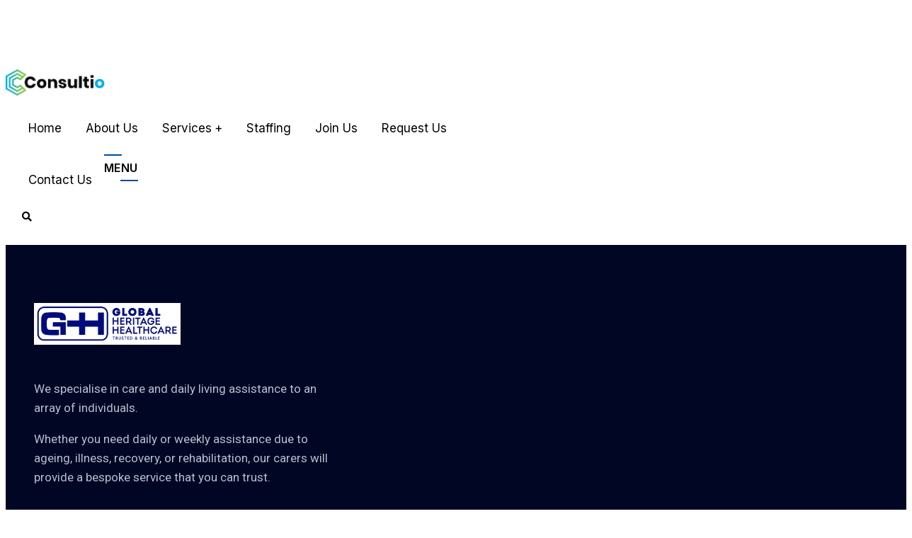

--- FILE ---
content_type: text/html; charset=UTF-8
request_url: https://globalheritagehealthcare.co.uk/header/sticky-header-1/
body_size: 13494
content:
<!doctype html>
<html lang="en-GB">
<head>
    <meta charset="UTF-8">
    <meta name="viewport" content="width=device-width, initial-scale=1">
    <link rel="profile" href="//gmpg.org/xfn/11">
    <title>Sticky Header 1 &#8211; Global Heritage Healthcare Ltd</title>
<meta name='robots' content='max-image-preview:large' />
<link rel='dns-prefetch' href='//fonts.googleapis.com' />
<link rel="alternate" type="application/rss+xml" title="Global Heritage Healthcare Ltd &raquo; Feed" href="https://globalheritagehealthcare.co.uk/feed/" />
<link rel="alternate" type="application/rss+xml" title="Global Heritage Healthcare Ltd &raquo; Comments Feed" href="https://globalheritagehealthcare.co.uk/comments/feed/" />
<link rel="alternate" title="oEmbed (JSON)" type="application/json+oembed" href="https://globalheritagehealthcare.co.uk/wp-json/oembed/1.0/embed?url=https%3A%2F%2Fglobalheritagehealthcare.co.uk%2Fheader%2Fsticky-header-1%2F" />
<link rel="alternate" title="oEmbed (XML)" type="text/xml+oembed" href="https://globalheritagehealthcare.co.uk/wp-json/oembed/1.0/embed?url=https%3A%2F%2Fglobalheritagehealthcare.co.uk%2Fheader%2Fsticky-header-1%2F&#038;format=xml" />
<style id='wp-img-auto-sizes-contain-inline-css' type='text/css'>
img:is([sizes=auto i],[sizes^="auto," i]){contain-intrinsic-size:3000px 1500px}
/*# sourceURL=wp-img-auto-sizes-contain-inline-css */
</style>
<style id='wp-emoji-styles-inline-css' type='text/css'>

	img.wp-smiley, img.emoji {
		display: inline !important;
		border: none !important;
		box-shadow: none !important;
		height: 1em !important;
		width: 1em !important;
		margin: 0 0.07em !important;
		vertical-align: -0.1em !important;
		background: none !important;
		padding: 0 !important;
	}
/*# sourceURL=wp-emoji-styles-inline-css */
</style>
<link rel='stylesheet' id='wp-block-library-css' href='https://globalheritagehealthcare.co.uk/wp-includes/css/dist/block-library/style.min.css?ver=6.9' type='text/css' media='all' />
<style id='global-styles-inline-css' type='text/css'>
:root{--wp--preset--aspect-ratio--square: 1;--wp--preset--aspect-ratio--4-3: 4/3;--wp--preset--aspect-ratio--3-4: 3/4;--wp--preset--aspect-ratio--3-2: 3/2;--wp--preset--aspect-ratio--2-3: 2/3;--wp--preset--aspect-ratio--16-9: 16/9;--wp--preset--aspect-ratio--9-16: 9/16;--wp--preset--color--black: #000000;--wp--preset--color--cyan-bluish-gray: #abb8c3;--wp--preset--color--white: #ffffff;--wp--preset--color--pale-pink: #f78da7;--wp--preset--color--vivid-red: #cf2e2e;--wp--preset--color--luminous-vivid-orange: #ff6900;--wp--preset--color--luminous-vivid-amber: #fcb900;--wp--preset--color--light-green-cyan: #7bdcb5;--wp--preset--color--vivid-green-cyan: #00d084;--wp--preset--color--pale-cyan-blue: #8ed1fc;--wp--preset--color--vivid-cyan-blue: #0693e3;--wp--preset--color--vivid-purple: #9b51e0;--wp--preset--gradient--vivid-cyan-blue-to-vivid-purple: linear-gradient(135deg,rgb(6,147,227) 0%,rgb(155,81,224) 100%);--wp--preset--gradient--light-green-cyan-to-vivid-green-cyan: linear-gradient(135deg,rgb(122,220,180) 0%,rgb(0,208,130) 100%);--wp--preset--gradient--luminous-vivid-amber-to-luminous-vivid-orange: linear-gradient(135deg,rgb(252,185,0) 0%,rgb(255,105,0) 100%);--wp--preset--gradient--luminous-vivid-orange-to-vivid-red: linear-gradient(135deg,rgb(255,105,0) 0%,rgb(207,46,46) 100%);--wp--preset--gradient--very-light-gray-to-cyan-bluish-gray: linear-gradient(135deg,rgb(238,238,238) 0%,rgb(169,184,195) 100%);--wp--preset--gradient--cool-to-warm-spectrum: linear-gradient(135deg,rgb(74,234,220) 0%,rgb(151,120,209) 20%,rgb(207,42,186) 40%,rgb(238,44,130) 60%,rgb(251,105,98) 80%,rgb(254,248,76) 100%);--wp--preset--gradient--blush-light-purple: linear-gradient(135deg,rgb(255,206,236) 0%,rgb(152,150,240) 100%);--wp--preset--gradient--blush-bordeaux: linear-gradient(135deg,rgb(254,205,165) 0%,rgb(254,45,45) 50%,rgb(107,0,62) 100%);--wp--preset--gradient--luminous-dusk: linear-gradient(135deg,rgb(255,203,112) 0%,rgb(199,81,192) 50%,rgb(65,88,208) 100%);--wp--preset--gradient--pale-ocean: linear-gradient(135deg,rgb(255,245,203) 0%,rgb(182,227,212) 50%,rgb(51,167,181) 100%);--wp--preset--gradient--electric-grass: linear-gradient(135deg,rgb(202,248,128) 0%,rgb(113,206,126) 100%);--wp--preset--gradient--midnight: linear-gradient(135deg,rgb(2,3,129) 0%,rgb(40,116,252) 100%);--wp--preset--font-size--small: 13px;--wp--preset--font-size--medium: 20px;--wp--preset--font-size--large: 36px;--wp--preset--font-size--x-large: 42px;--wp--preset--spacing--20: 0.44rem;--wp--preset--spacing--30: 0.67rem;--wp--preset--spacing--40: 1rem;--wp--preset--spacing--50: 1.5rem;--wp--preset--spacing--60: 2.25rem;--wp--preset--spacing--70: 3.38rem;--wp--preset--spacing--80: 5.06rem;--wp--preset--shadow--natural: 6px 6px 9px rgba(0, 0, 0, 0.2);--wp--preset--shadow--deep: 12px 12px 50px rgba(0, 0, 0, 0.4);--wp--preset--shadow--sharp: 6px 6px 0px rgba(0, 0, 0, 0.2);--wp--preset--shadow--outlined: 6px 6px 0px -3px rgb(255, 255, 255), 6px 6px rgb(0, 0, 0);--wp--preset--shadow--crisp: 6px 6px 0px rgb(0, 0, 0);}:where(.is-layout-flex){gap: 0.5em;}:where(.is-layout-grid){gap: 0.5em;}body .is-layout-flex{display: flex;}.is-layout-flex{flex-wrap: wrap;align-items: center;}.is-layout-flex > :is(*, div){margin: 0;}body .is-layout-grid{display: grid;}.is-layout-grid > :is(*, div){margin: 0;}:where(.wp-block-columns.is-layout-flex){gap: 2em;}:where(.wp-block-columns.is-layout-grid){gap: 2em;}:where(.wp-block-post-template.is-layout-flex){gap: 1.25em;}:where(.wp-block-post-template.is-layout-grid){gap: 1.25em;}.has-black-color{color: var(--wp--preset--color--black) !important;}.has-cyan-bluish-gray-color{color: var(--wp--preset--color--cyan-bluish-gray) !important;}.has-white-color{color: var(--wp--preset--color--white) !important;}.has-pale-pink-color{color: var(--wp--preset--color--pale-pink) !important;}.has-vivid-red-color{color: var(--wp--preset--color--vivid-red) !important;}.has-luminous-vivid-orange-color{color: var(--wp--preset--color--luminous-vivid-orange) !important;}.has-luminous-vivid-amber-color{color: var(--wp--preset--color--luminous-vivid-amber) !important;}.has-light-green-cyan-color{color: var(--wp--preset--color--light-green-cyan) !important;}.has-vivid-green-cyan-color{color: var(--wp--preset--color--vivid-green-cyan) !important;}.has-pale-cyan-blue-color{color: var(--wp--preset--color--pale-cyan-blue) !important;}.has-vivid-cyan-blue-color{color: var(--wp--preset--color--vivid-cyan-blue) !important;}.has-vivid-purple-color{color: var(--wp--preset--color--vivid-purple) !important;}.has-black-background-color{background-color: var(--wp--preset--color--black) !important;}.has-cyan-bluish-gray-background-color{background-color: var(--wp--preset--color--cyan-bluish-gray) !important;}.has-white-background-color{background-color: var(--wp--preset--color--white) !important;}.has-pale-pink-background-color{background-color: var(--wp--preset--color--pale-pink) !important;}.has-vivid-red-background-color{background-color: var(--wp--preset--color--vivid-red) !important;}.has-luminous-vivid-orange-background-color{background-color: var(--wp--preset--color--luminous-vivid-orange) !important;}.has-luminous-vivid-amber-background-color{background-color: var(--wp--preset--color--luminous-vivid-amber) !important;}.has-light-green-cyan-background-color{background-color: var(--wp--preset--color--light-green-cyan) !important;}.has-vivid-green-cyan-background-color{background-color: var(--wp--preset--color--vivid-green-cyan) !important;}.has-pale-cyan-blue-background-color{background-color: var(--wp--preset--color--pale-cyan-blue) !important;}.has-vivid-cyan-blue-background-color{background-color: var(--wp--preset--color--vivid-cyan-blue) !important;}.has-vivid-purple-background-color{background-color: var(--wp--preset--color--vivid-purple) !important;}.has-black-border-color{border-color: var(--wp--preset--color--black) !important;}.has-cyan-bluish-gray-border-color{border-color: var(--wp--preset--color--cyan-bluish-gray) !important;}.has-white-border-color{border-color: var(--wp--preset--color--white) !important;}.has-pale-pink-border-color{border-color: var(--wp--preset--color--pale-pink) !important;}.has-vivid-red-border-color{border-color: var(--wp--preset--color--vivid-red) !important;}.has-luminous-vivid-orange-border-color{border-color: var(--wp--preset--color--luminous-vivid-orange) !important;}.has-luminous-vivid-amber-border-color{border-color: var(--wp--preset--color--luminous-vivid-amber) !important;}.has-light-green-cyan-border-color{border-color: var(--wp--preset--color--light-green-cyan) !important;}.has-vivid-green-cyan-border-color{border-color: var(--wp--preset--color--vivid-green-cyan) !important;}.has-pale-cyan-blue-border-color{border-color: var(--wp--preset--color--pale-cyan-blue) !important;}.has-vivid-cyan-blue-border-color{border-color: var(--wp--preset--color--vivid-cyan-blue) !important;}.has-vivid-purple-border-color{border-color: var(--wp--preset--color--vivid-purple) !important;}.has-vivid-cyan-blue-to-vivid-purple-gradient-background{background: var(--wp--preset--gradient--vivid-cyan-blue-to-vivid-purple) !important;}.has-light-green-cyan-to-vivid-green-cyan-gradient-background{background: var(--wp--preset--gradient--light-green-cyan-to-vivid-green-cyan) !important;}.has-luminous-vivid-amber-to-luminous-vivid-orange-gradient-background{background: var(--wp--preset--gradient--luminous-vivid-amber-to-luminous-vivid-orange) !important;}.has-luminous-vivid-orange-to-vivid-red-gradient-background{background: var(--wp--preset--gradient--luminous-vivid-orange-to-vivid-red) !important;}.has-very-light-gray-to-cyan-bluish-gray-gradient-background{background: var(--wp--preset--gradient--very-light-gray-to-cyan-bluish-gray) !important;}.has-cool-to-warm-spectrum-gradient-background{background: var(--wp--preset--gradient--cool-to-warm-spectrum) !important;}.has-blush-light-purple-gradient-background{background: var(--wp--preset--gradient--blush-light-purple) !important;}.has-blush-bordeaux-gradient-background{background: var(--wp--preset--gradient--blush-bordeaux) !important;}.has-luminous-dusk-gradient-background{background: var(--wp--preset--gradient--luminous-dusk) !important;}.has-pale-ocean-gradient-background{background: var(--wp--preset--gradient--pale-ocean) !important;}.has-electric-grass-gradient-background{background: var(--wp--preset--gradient--electric-grass) !important;}.has-midnight-gradient-background{background: var(--wp--preset--gradient--midnight) !important;}.has-small-font-size{font-size: var(--wp--preset--font-size--small) !important;}.has-medium-font-size{font-size: var(--wp--preset--font-size--medium) !important;}.has-large-font-size{font-size: var(--wp--preset--font-size--large) !important;}.has-x-large-font-size{font-size: var(--wp--preset--font-size--x-large) !important;}
/*# sourceURL=global-styles-inline-css */
</style>

<style id='classic-theme-styles-inline-css' type='text/css'>
/*! This file is auto-generated */
.wp-block-button__link{color:#fff;background-color:#32373c;border-radius:9999px;box-shadow:none;text-decoration:none;padding:calc(.667em + 2px) calc(1.333em + 2px);font-size:1.125em}.wp-block-file__button{background:#32373c;color:#fff;text-decoration:none}
/*# sourceURL=/wp-includes/css/classic-themes.min.css */
</style>
<link rel='stylesheet' id='ct-main-css-css' href='https://usercontent.one/wp/globalheritagehealthcare.co.uk/wp-content/plugins/case-theme-core/assets/css/main.css?ver=1.0.0&media=1698251322' type='text/css' media='all' />
<link rel='stylesheet' id='progressbar-lib-css-css' href='https://usercontent.one/wp/globalheritagehealthcare.co.uk/wp-content/plugins/case-theme-core/assets/css/lib/progressbar.min.css?ver=0.7.1&media=1698251322' type='text/css' media='all' />
<link rel='stylesheet' id='oc-css-css' href='https://usercontent.one/wp/globalheritagehealthcare.co.uk/wp-content/plugins/case-theme-core/assets/css/lib/owl.carousel.min.css?ver=2.2.1&media=1698251322' type='text/css' media='all' />
<link rel='stylesheet' id='ct-slick-css-css' href='https://usercontent.one/wp/globalheritagehealthcare.co.uk/wp-content/plugins/case-theme-core/assets/css/lib/slick.css?ver=1.0.0&media=1698251322' type='text/css' media='all' />
<link rel='stylesheet' id='ct-font-awesome-css' href='https://usercontent.one/wp/globalheritagehealthcare.co.uk/wp-content/plugins/case-theme-core/assets/plugin/font-awesome/css/font-awesome.min.css?ver=4.7.0&media=1698251322' type='text/css' media='all' />
<link rel='stylesheet' id='remodal-css' href='https://usercontent.one/wp/globalheritagehealthcare.co.uk/wp-content/plugins/case-theme-user/acess/css/remodal.css?ver=6.9&media=1698251322' type='text/css' media='all' />
<link rel='stylesheet' id='remodal-default-theme-css' href='https://usercontent.one/wp/globalheritagehealthcare.co.uk/wp-content/plugins/case-theme-user/acess/css/remodal-default-theme.css?ver=6.9&media=1698251322' type='text/css' media='all' />
<link rel='stylesheet' id='cf7mls-css' href='https://usercontent.one/wp/globalheritagehealthcare.co.uk/wp-content/plugins/contact-form-7-multi-step/assets/frontend/css/cf7mls.css?ver=2.5.4&media=1698251322' type='text/css' media='all' />
<link rel='stylesheet' id='cf7mls_progress_bar-css' href='https://usercontent.one/wp/globalheritagehealthcare.co.uk/wp-content/plugins/contact-form-7-multi-step/assets/frontend/css/progress_bar.css?ver=2.5.4&media=1698251322' type='text/css' media='all' />
<link rel='stylesheet' id='cf7mls_animate-css' href='https://usercontent.one/wp/globalheritagehealthcare.co.uk/wp-content/plugins/contact-form-7-multi-step/assets/frontend/animate/animate.min.css?ver=2.5.4&media=1698251322' type='text/css' media='all' />
<link rel='stylesheet' id='contact-form-7-css' href='https://usercontent.one/wp/globalheritagehealthcare.co.uk/wp-content/plugins/contact-form-7/includes/css/styles.css?ver=5.8.6&media=1698251322' type='text/css' media='all' />
<link rel='stylesheet' id='redux-extendify-styles-css' href='https://usercontent.one/wp/globalheritagehealthcare.co.uk/wp-content/plugins/redux-framework/redux-core/assets/css/extendify-utilities.css?ver=4.4.11&media=1698251322' type='text/css' media='all' />
<link rel='stylesheet' id='consultio-style-css' href='https://usercontent.one/wp/globalheritagehealthcare.co.uk/wp-content/themes/consultio/style.css?ver=6.9&media=1698251322' type='text/css' media='all' />
<link rel='stylesheet' id='child-style-css' href='https://usercontent.one/wp/globalheritagehealthcare.co.uk/wp-content/themes/consultio-child/style.css?ver=6.9&media=1698251322' type='text/css' media='all' />
<link rel='stylesheet' id='bootstrap-css' href='https://usercontent.one/wp/globalheritagehealthcare.co.uk/wp-content/themes/consultio/assets/css/bootstrap.min.css?ver=4.0.0&media=1698251322' type='text/css' media='all' />
<link rel='stylesheet' id='font-awesome-css' href='https://usercontent.one/wp/globalheritagehealthcare.co.uk/wp-content/plugins/elementor/assets/lib/font-awesome/css/font-awesome.min.css?ver=4.7.0&media=1698251322' type='text/css' media='all' />
<link rel='stylesheet' id='font-awesome-v5-css' href='https://usercontent.one/wp/globalheritagehealthcare.co.uk/wp-content/themes/consultio/assets/css/font-awesome5.min.css?ver=5.8.0&media=1698251322' type='text/css' media='all' />
<link rel='stylesheet' id='font-flaticon-css' href='https://usercontent.one/wp/globalheritagehealthcare.co.uk/wp-content/themes/consultio/assets/css/flaticon.css?ver=3.0.1&media=1698251322' type='text/css' media='all' />
<link rel='stylesheet' id='font-flaticon-v2-css' href='https://usercontent.one/wp/globalheritagehealthcare.co.uk/wp-content/themes/consultio/assets/css/flaticon-v2.css?ver=3.0.1&media=1698251322' type='text/css' media='all' />
<link rel='stylesheet' id='font-flaticon-v3-css' href='https://usercontent.one/wp/globalheritagehealthcare.co.uk/wp-content/themes/consultio/assets/css/flaticon-v3.css?ver=3.0.1&media=1698251322' type='text/css' media='all' />
<link rel='stylesheet' id='font-flaticon-v4-css' href='https://usercontent.one/wp/globalheritagehealthcare.co.uk/wp-content/themes/consultio/assets/css/flaticon-v4.css?ver=3.0.1&media=1698251322' type='text/css' media='all' />
<link rel='stylesheet' id='font-flaticon-v5-css' href='https://usercontent.one/wp/globalheritagehealthcare.co.uk/wp-content/themes/consultio/assets/css/flaticon-v5.css?ver=3.0.1&media=1698251322' type='text/css' media='all' />
<link rel='stylesheet' id='font-flaticon-v6-css' href='https://usercontent.one/wp/globalheritagehealthcare.co.uk/wp-content/themes/consultio/assets/css/flaticon-v6.css?ver=3.0.1&media=1698251322' type='text/css' media='all' />
<link rel='stylesheet' id='font-flaticon-v7-css' href='https://usercontent.one/wp/globalheritagehealthcare.co.uk/wp-content/themes/consultio/assets/css/flaticon-v7.css?ver=3.0.1&media=1698251322' type='text/css' media='all' />
<link rel='stylesheet' id='font-flaticon-v8-css' href='https://usercontent.one/wp/globalheritagehealthcare.co.uk/wp-content/themes/consultio/assets/css/flaticon-v8.css?ver=3.0.1&media=1698251322' type='text/css' media='all' />
<link rel='stylesheet' id='font-material-icon-css' href='https://usercontent.one/wp/globalheritagehealthcare.co.uk/wp-content/themes/consultio/assets/css/material-design-iconic-font.min.css?ver=2.2.0&media=1698251322' type='text/css' media='all' />
<link rel='stylesheet' id='magnific-popup-css' href='https://usercontent.one/wp/globalheritagehealthcare.co.uk/wp-content/themes/consultio/assets/css/magnific-popup.css?ver=1.0.0&media=1698251322' type='text/css' media='all' />
<link rel='stylesheet' id='animate-css' href='https://usercontent.one/wp/globalheritagehealthcare.co.uk/wp-content/themes/consultio/assets/css/animate.css?ver=1.0.0&media=1698251322' type='text/css' media='all' />
<link rel='stylesheet' id='consultio-theme-css' href='https://usercontent.one/wp/globalheritagehealthcare.co.uk/wp-content/themes/consultio/assets/css/theme.css?ver=3.0.1&media=1698251322' type='text/css' media='all' />
<style id='consultio-theme-inline-css' type='text/css'>
		@media screen and (min-width: 1200px) {
					}
        @media screen and (max-width: 1199px) {
		        }
        		@media screen and (min-width: 1200px) {
				}
		
/*# sourceURL=consultio-theme-inline-css */
</style>
<link rel='stylesheet' id='consultio-google-fonts-css' href='//fonts.googleapis.com/css?family=Roboto%3A300%2C400%2C400i%2C500%2C500i%2C600%2C600i%2C700%2C700i%7CPoppins%3A300%2C400%2C400i%2C500%2C500i%2C600%2C600i%2C700%2C700i%7CPlayfair+Display%3A400%2C400i%2C700%2C700i%2C800%2C900%7CMuli%3A400%7CLato%3A400%7CBarlow%3A400%2C700%7CNunito+Sans%3A400%2C600%2C700%2C900%7CKalam%3A400%7CRubik%3A400%7CInter%3A400%2C500%2C600%2C700&#038;subset=latin%2Clatin-ext&#038;ver=6.9' type='text/css' media='all' />
<link rel='stylesheet' id='meks-flickr-widget-css' href='https://usercontent.one/wp/globalheritagehealthcare.co.uk/wp-content/plugins/meks-simple-flickr-widget/css/style.css?ver=1.3&media=1698251322' type='text/css' media='all' />
<link rel='stylesheet' id='elementor-icons-css' href='https://usercontent.one/wp/globalheritagehealthcare.co.uk/wp-content/plugins/elementor/assets/lib/eicons/css/elementor-icons.min.css?ver=5.23.0&media=1698251322' type='text/css' media='all' />
<link rel='stylesheet' id='elementor-frontend-css' href='https://usercontent.one/wp/globalheritagehealthcare.co.uk/wp-content/plugins/elementor/assets/css/frontend-lite.min.css?ver=3.17.0&media=1698251322' type='text/css' media='all' />
<link rel='stylesheet' id='swiper-css' href='https://usercontent.one/wp/globalheritagehealthcare.co.uk/wp-content/plugins/elementor/assets/lib/swiper/v8/css/swiper.min.css?ver=8.4.5&media=1698251322' type='text/css' media='all' />
<link rel='stylesheet' id='elementor-post-3957-css' href='https://usercontent.one/wp/globalheritagehealthcare.co.uk/wp-content/uploads/elementor/css/post-3957.css?media=1698251322?ver=1706829482' type='text/css' media='all' />
<link rel='stylesheet' id='elementor-global-css' href='https://usercontent.one/wp/globalheritagehealthcare.co.uk/wp-content/uploads/elementor/css/global.css?media=1698251322?ver=1706829616' type='text/css' media='all' />
<link rel='stylesheet' id='elementor-post-4637-css' href='https://usercontent.one/wp/globalheritagehealthcare.co.uk/wp-content/uploads/elementor/css/post-4637.css?media=1698251322?ver=1706867275' type='text/css' media='all' />
<link rel='stylesheet' id='google-fonts-1-css' href='https://fonts.googleapis.com/css?family=Roboto%3A100%2C100italic%2C200%2C200italic%2C300%2C300italic%2C400%2C400italic%2C500%2C500italic%2C600%2C600italic%2C700%2C700italic%2C800%2C800italic%2C900%2C900italic%7CRoboto+Slab%3A100%2C100italic%2C200%2C200italic%2C300%2C300italic%2C400%2C400italic%2C500%2C500italic%2C600%2C600italic%2C700%2C700italic%2C800%2C800italic%2C900%2C900italic%7CInter%3A100%2C100italic%2C200%2C200italic%2C300%2C300italic%2C400%2C400italic%2C500%2C500italic%2C600%2C600italic%2C700%2C700italic%2C800%2C800italic%2C900%2C900italic&#038;display=swap&#038;ver=6.9' type='text/css' media='all' />
<link rel="preconnect" href="https://fonts.gstatic.com/" crossorigin><script type="text/javascript" src="https://globalheritagehealthcare.co.uk/wp-includes/js/jquery/jquery.min.js?ver=3.7.1" id="jquery-core-js"></script>
<script type="text/javascript" src="https://globalheritagehealthcare.co.uk/wp-includes/js/jquery/jquery-migrate.min.js?ver=3.4.1" id="jquery-migrate-js"></script>
<script type="text/javascript" src="https://usercontent.one/wp/globalheritagehealthcare.co.uk/wp-content/plugins/case-theme-core/assets/js/main.js?ver=1.0.0&media=1698251322" id="ct-main-js-js"></script>
<script type="text/javascript" src="https://usercontent.one/wp/globalheritagehealthcare.co.uk/wp-content/themes/consultio/elementor/js/ct-inline-css.js?ver=3.0.1&media=1698251322" id="ct-inline-css-js-js"></script>
<link rel="https://api.w.org/" href="https://globalheritagehealthcare.co.uk/wp-json/" /><link rel="EditURI" type="application/rsd+xml" title="RSD" href="https://globalheritagehealthcare.co.uk/xmlrpc.php?rsd" />
<meta name="generator" content="WordPress 6.9" />
<link rel="canonical" href="https://globalheritagehealthcare.co.uk/header/sticky-header-1/" />
<link rel='shortlink' href='https://globalheritagehealthcare.co.uk/?p=4637' />
<style type="text/css">div[id^="wpcf7-f3851-p"] button.cf7mls_next {   }div[id^="wpcf7-f3851-p"] button.cf7mls_back {   }div[id^="wpcf7-f3823-p"] button.cf7mls_next {   }div[id^="wpcf7-f3823-p"] button.cf7mls_back {   }div[id^="wpcf7-f1615-p"] button.cf7mls_next {   }div[id^="wpcf7-f1615-p"] button.cf7mls_back {   }</style><style>[class*=" icon-oc-"],[class^=icon-oc-]{speak:none;font-style:normal;font-weight:400;font-variant:normal;text-transform:none;line-height:1;-webkit-font-smoothing:antialiased;-moz-osx-font-smoothing:grayscale}.icon-oc-one-com-white-32px-fill:before{content:"901"}.icon-oc-one-com:before{content:"900"}#one-com-icon,.toplevel_page_onecom-wp .wp-menu-image{speak:none;display:flex;align-items:center;justify-content:center;text-transform:none;line-height:1;-webkit-font-smoothing:antialiased;-moz-osx-font-smoothing:grayscale}.onecom-wp-admin-bar-item>a,.toplevel_page_onecom-wp>.wp-menu-name{font-size:16px;font-weight:400;line-height:1}.toplevel_page_onecom-wp>.wp-menu-name img{width:69px;height:9px;}.wp-submenu-wrap.wp-submenu>.wp-submenu-head>img{width:88px;height:auto}.onecom-wp-admin-bar-item>a img{height:7px!important}.onecom-wp-admin-bar-item>a img,.toplevel_page_onecom-wp>.wp-menu-name img{opacity:.8}.onecom-wp-admin-bar-item.hover>a img,.toplevel_page_onecom-wp.wp-has-current-submenu>.wp-menu-name img,li.opensub>a.toplevel_page_onecom-wp>.wp-menu-name img{opacity:1}#one-com-icon:before,.onecom-wp-admin-bar-item>a:before,.toplevel_page_onecom-wp>.wp-menu-image:before{content:'';position:static!important;background-color:rgba(240,245,250,.4);border-radius:102px;width:18px;height:18px;padding:0!important}.onecom-wp-admin-bar-item>a:before{width:14px;height:14px}.onecom-wp-admin-bar-item.hover>a:before,.toplevel_page_onecom-wp.opensub>a>.wp-menu-image:before,.toplevel_page_onecom-wp.wp-has-current-submenu>.wp-menu-image:before{background-color:#76b82a}.onecom-wp-admin-bar-item>a{display:inline-flex!important;align-items:center;justify-content:center}#one-com-logo-wrapper{font-size:4em}#one-com-icon{vertical-align:middle}.imagify-welcome{display:none !important;}</style><meta name="generator" content="Redux 4.4.11" />						<link rel="icon" type="image/png" href="https://usercontent.one/wp/globalheritagehealthcare.co.uk/wp-content/uploads/2023/04/ghc-logo.png?media=1698251322"/><meta name="generator" content="Elementor 3.17.0; features: e_dom_optimization, e_optimized_assets_loading, e_optimized_css_loading, additional_custom_breakpoints; settings: css_print_method-external, google_font-enabled, font_display-swap">
<meta name="generator" content="Powered by Slider Revolution 6.6.12 - responsive, Mobile-Friendly Slider Plugin for WordPress with comfortable drag and drop interface." />
<script>function setREVStartSize(e){
			//window.requestAnimationFrame(function() {
				window.RSIW = window.RSIW===undefined ? window.innerWidth : window.RSIW;
				window.RSIH = window.RSIH===undefined ? window.innerHeight : window.RSIH;
				try {
					var pw = document.getElementById(e.c).parentNode.offsetWidth,
						newh;
					pw = pw===0 || isNaN(pw) || (e.l=="fullwidth" || e.layout=="fullwidth") ? window.RSIW : pw;
					e.tabw = e.tabw===undefined ? 0 : parseInt(e.tabw);
					e.thumbw = e.thumbw===undefined ? 0 : parseInt(e.thumbw);
					e.tabh = e.tabh===undefined ? 0 : parseInt(e.tabh);
					e.thumbh = e.thumbh===undefined ? 0 : parseInt(e.thumbh);
					e.tabhide = e.tabhide===undefined ? 0 : parseInt(e.tabhide);
					e.thumbhide = e.thumbhide===undefined ? 0 : parseInt(e.thumbhide);
					e.mh = e.mh===undefined || e.mh=="" || e.mh==="auto" ? 0 : parseInt(e.mh,0);
					if(e.layout==="fullscreen" || e.l==="fullscreen")
						newh = Math.max(e.mh,window.RSIH);
					else{
						e.gw = Array.isArray(e.gw) ? e.gw : [e.gw];
						for (var i in e.rl) if (e.gw[i]===undefined || e.gw[i]===0) e.gw[i] = e.gw[i-1];
						e.gh = e.el===undefined || e.el==="" || (Array.isArray(e.el) && e.el.length==0)? e.gh : e.el;
						e.gh = Array.isArray(e.gh) ? e.gh : [e.gh];
						for (var i in e.rl) if (e.gh[i]===undefined || e.gh[i]===0) e.gh[i] = e.gh[i-1];
											
						var nl = new Array(e.rl.length),
							ix = 0,
							sl;
						e.tabw = e.tabhide>=pw ? 0 : e.tabw;
						e.thumbw = e.thumbhide>=pw ? 0 : e.thumbw;
						e.tabh = e.tabhide>=pw ? 0 : e.tabh;
						e.thumbh = e.thumbhide>=pw ? 0 : e.thumbh;
						for (var i in e.rl) nl[i] = e.rl[i]<window.RSIW ? 0 : e.rl[i];
						sl = nl[0];
						for (var i in nl) if (sl>nl[i] && nl[i]>0) { sl = nl[i]; ix=i;}
						var m = pw>(e.gw[ix]+e.tabw+e.thumbw) ? 1 : (pw-(e.tabw+e.thumbw)) / (e.gw[ix]);
						newh =  (e.gh[ix] * m) + (e.tabh + e.thumbh);
					}
					var el = document.getElementById(e.c);
					if (el!==null && el) el.style.height = newh+"px";
					el = document.getElementById(e.c+"_wrapper");
					if (el!==null && el) {
						el.style.height = newh+"px";
						el.style.display = "block";
					}
				} catch(e){
					console.log("Failure at Presize of Slider:" + e)
				}
			//});
		  };</script>
<style id="ct_theme_options-dynamic-css" title="dynamic-css" class="redux-options-output">.ct-header-elementor-popup{background-repeat:no-repeat;background-position:center center;background-image:url('https://usercontent.one/wp/globalheritagehealthcare.co.uk/wp-content/uploads/2019/11/theme-14.jpg?media=1698251322');background-size:cover;}body #pagetitle{background-image:url('https://usercontent.one/wp/globalheritagehealthcare.co.uk/wp-content/uploads/2023/05/1.jpg?media=1698251322');background-size:cover;}a{color:#004c99;}a:hover{color:#8224e3;}a:active{color:#8224e3;}</style><link rel='stylesheet' id='elementor-post-6805-css' href='https://usercontent.one/wp/globalheritagehealthcare.co.uk/wp-content/uploads/elementor/css/post-6805.css?media=1698251322?ver=1706829482' type='text/css' media='all' />
<link rel='stylesheet' id='rs-plugin-settings-css' href='https://usercontent.one/wp/globalheritagehealthcare.co.uk/wp-content/plugins/revslider/public/assets/css/rs6.css?ver=6.6.12&media=1698251322' type='text/css' media='all' />
<style id='rs-plugin-settings-inline-css' type='text/css'>
#rs-demo-id {}
/*# sourceURL=rs-plugin-settings-inline-css */
</style>
</head>

<body data-rsssl=1 class="wp-singular header-template-default single single-header postid-4637 wp-theme-consultio wp-child-theme-consultio-child redux-page  site-h1 body-default-font heading-default-font header-sticky  btn-type-gradient  mobile-header-light  site-404-default elementor-default elementor-kit-3957 elementor-page elementor-page-4637">
        <div id="page" class="site">
        <div id="content" class="site-content">
            <div class="content-inner">
                <div class="container content-container">
                    <div class="row content-row">
                        <div id="primary" class="col-12">
                            <main id="main" class="site-main">
                                                                        <article id="post-4637" class="post-4637 header type-header status-publish hentry">
                                            <div class="entry-body">
                                                <div class="entry-content clearfix">
                                                    		<div data-elementor-type="wp-post" data-elementor-id="4637" class="elementor elementor-4637">
							        <section class="elementor-section elementor-top-section elementor-element elementor-element-6475c3c2 ct-header-fixed-transparent elementor-section-content-middle elementor-section-stretched elementor-section-boxed elementor-section-height-default elementor-section-height-default ct-row-max-none" data-id="6475c3c2" data-element_type="section" data-settings="{&quot;stretch_section&quot;:&quot;section-stretched&quot;,&quot;background_background&quot;:&quot;classic&quot;}">
            
                        <div class="elementor-container elementor-column-gap-extended ">
                    <div class="elementor-column elementor-col-16 elementor-top-column elementor-element elementor-element-2322085e" data-id="2322085e" data-element_type="column">
            <div class="elementor-widget-wrap elementor-element-populated">
                        		<div class="elementor-element elementor-element-2b94c2d7 elementor-widget elementor-widget-ct_logo" data-id="2b94c2d7" data-element_type="widget" data-widget_type="ct_logo.default">
				<div class="elementor-widget-container">
			    <div class="ct-logo ">
        <a href="https://globalheritagehealthcare.co.uk/">            <img fetchpriority="high" decoding="async" width="607" height="160" src="https://usercontent.one/wp/globalheritagehealthcare.co.uk/wp-content/uploads/2021/09/logo-h2-dark.png?media=1698251322" class="attachment-full" alt="" />        </a>    </div>
		</div>
				</div>
		            </div>
        </div>
                <div class="elementor-column elementor-col-66 elementor-top-column elementor-element elementor-element-2c9b9c86" data-id="2c9b9c86" data-element_type="column">
            <div class="elementor-widget-wrap elementor-element-populated">
                        		<div class="elementor-element elementor-element-50fba0fe elementor-widget__width-auto elementor-widget elementor-widget-ct_menu" data-id="50fba0fe" data-element_type="widget" data-widget_type="ct_menu.default">
				<div class="elementor-widget-container">
			    <div id="ct_menu-50fba0fe" class="ct-nav-menu ct-nav-menu1 style1">
        <div class="menu-main-menu-container"><ul id="menu-main-menu" class="ct-main-menu clearfix"><li id="menu-item-8125" class="menu-item menu-item-type-post_type menu-item-object-page menu-item-home menu-item-8125"><a href="https://globalheritagehealthcare.co.uk/"><span class="ct-menu-item">Home</span></a></li>
<li id="menu-item-8040" class="menu-item menu-item-type-post_type menu-item-object-page menu-item-8040"><a href="https://globalheritagehealthcare.co.uk/about-us/"><span class="ct-menu-item">About Us</span></a></li>
<li id="menu-item-8048" class="menu-item menu-item-type-post_type menu-item-object-page menu-item-has-children menu-item-8048"><a href="https://globalheritagehealthcare.co.uk/type-of-services/"><span class="ct-menu-item">Services</span></a>
<ul class="sub-menu">
	<li id="menu-item-8183" class="menu-item menu-item-type-post_type menu-item-object-service menu-item-8183"><a href="https://globalheritagehealthcare.co.uk/service/elderly-care-services/"><span class="ct-menu-item">Elderly Care Services</span></a></li>
	<li id="menu-item-8184" class="menu-item menu-item-type-post_type menu-item-object-service menu-item-8184"><a href="https://globalheritagehealthcare.co.uk/service/end-of-life-care/"><span class="ct-menu-item">End Of Life Care</span></a></li>
	<li id="menu-item-8185" class="menu-item menu-item-type-post_type menu-item-object-service menu-item-8185"><a href="https://globalheritagehealthcare.co.uk/service/respite-care/"><span class="ct-menu-item">Respite Care</span></a></li>
	<li id="menu-item-8188" class="menu-item menu-item-type-post_type menu-item-object-service menu-item-8188"><a href="https://globalheritagehealthcare.co.uk/service/personal-care/"><span class="ct-menu-item">Personal Care</span></a></li>
	<li id="menu-item-8186" class="menu-item menu-item-type-post_type menu-item-object-service menu-item-8186"><a href="https://globalheritagehealthcare.co.uk/service/nursing-care/"><span class="ct-menu-item">Nursing Care</span></a></li>
	<li id="menu-item-8187" class="menu-item menu-item-type-post_type menu-item-object-service menu-item-8187"><a href="https://globalheritagehealthcare.co.uk/service/24-7-day-support/"><span class="ct-menu-item">24/7 Day Support</span></a></li>
</ul>
</li>
<li id="menu-item-8021" class="menu-item menu-item-type-post_type menu-item-object-page menu-item-8021"><a href="https://globalheritagehealthcare.co.uk/staffing/"><span class="ct-menu-item">Staffing</span></a></li>
<li id="menu-item-8011" class="menu-item menu-item-type-post_type menu-item-object-page menu-item-8011"><a href="https://globalheritagehealthcare.co.uk/join-us/"><span class="ct-menu-item">Join Us</span></a></li>
<li id="menu-item-8005" class="menu-item menu-item-type-post_type menu-item-object-page menu-item-8005"><a href="https://globalheritagehealthcare.co.uk/request-us/"><span class="ct-menu-item">Request Us</span></a></li>
<li id="menu-item-7977" class="menu-item menu-item-type-post_type menu-item-object-page menu-item-7977"><a href="https://globalheritagehealthcare.co.uk/contact-us/"><span class="ct-menu-item">Contact Us</span></a></li>
</ul></div>    </div>
		</div>
				</div>
				<div class="elementor-element elementor-element-20a8f259 elementor-widget__width-auto elementor-widget elementor-widget-ct_icon_search" data-id="20a8f259" data-element_type="widget" data-widget_type="ct_icon_search.default">
				<div class="elementor-widget-container">
			<div class="ct-search-popup">
	    	<i class="fac fac-search"></i>
    </div>
		</div>
				</div>
		            </div>
        </div>
                <div class="elementor-column elementor-col-16 elementor-top-column elementor-element elementor-element-57603a0" data-id="57603a0" data-element_type="column">
            <div class="elementor-widget-wrap elementor-element-populated">
                        		<div class="elementor-element elementor-element-3eff17d6 elementor-widget__width-auto elementor-widget elementor-widget-ct_menu_popup" data-id="3eff17d6" data-element_type="widget" data-widget_type="ct_menu_popup.default">
				<div class="elementor-widget-container">
			<div class="ct-header-menu-popup"><span>Menu</span></div>		</div>
				</div>
		            </div>
        </div>
                            </div>
        </section>
        					</div>
		                                                </div><!-- .entry-content -->
                                            </div>
                                        </article><!-- #post -->
                                                                    </main><!-- #main -->
                        </div><!-- #primary -->
                    </div>
                </div>
	</div><!-- #content inner -->
</div><!-- #content -->

<footer id="colophon" class="site-footer-custom">
            <div class="footer-custom-inner">
            <div class="container">
                <div class="row">
                    <div class="col-12">
                        		<div data-elementor-type="wp-post" data-elementor-id="6805" class="elementor elementor-6805">
							        <section class="elementor-section elementor-top-section elementor-element elementor-element-884a16d elementor-section-stretched elementor-section-boxed elementor-section-height-default elementor-section-height-default ct-header-fixed-none ct-row-max-none" data-id="884a16d" data-element_type="section" data-settings="{&quot;stretch_section&quot;:&quot;section-stretched&quot;,&quot;background_background&quot;:&quot;classic&quot;}">
            
                        <div class="elementor-container elementor-column-gap-extended ">
                    <div class="elementor-column elementor-col-100 elementor-top-column elementor-element elementor-element-10cf636" data-id="10cf636" data-element_type="column">
            <div class="elementor-widget-wrap elementor-element-populated">
                                <section class="elementor-section elementor-inner-section elementor-element elementor-element-432d7ed elementor-section-boxed elementor-section-height-default elementor-section-height-default ct-header-fixed-none ct-row-max-none" data-id="432d7ed" data-element_type="section">
            
                        <div class="elementor-container elementor-column-gap-extended ">
                    <div class="elementor-column elementor-col-25 elementor-inner-column elementor-element elementor-element-8fb9ffc" data-id="8fb9ffc" data-element_type="column">
            <div class="elementor-widget-wrap elementor-element-populated">
                        		<div class="elementor-element elementor-element-d32a0dc elementor-widget elementor-widget-ct_logo" data-id="d32a0dc" data-element_type="widget" data-widget_type="ct_logo.default">
				<div class="elementor-widget-container">
			    <div class="ct-logo ">
        <a href="https://globalheritagehealthcare.co.uk/">            <img width="2560" height="729" src="https://usercontent.one/wp/globalheritagehealthcare.co.uk/wp-content/uploads/2021/12/Test-scaled.jpg?media=1698251322" class="attachment-full" alt="" />        </a>    </div>
		</div>
				</div>
				<div class="elementor-element elementor-element-930ae3c elementor-widget elementor-widget-ct_text_editor" data-id="930ae3c" data-element_type="widget" data-widget_type="ct_text_editor.default">
				<div class="elementor-widget-container">
			<div id="ct_text_editor-930ae3c" class="ct-text-editor " data-wow-delay="ms">
	<div class="ct-item--inner">
		<div class="ct-inline-css"  data-css="
	        			">

	    </div>
		<div class="ct-text-editor elementor-clearfix">
			<p>We specialise in care and daily living assistance to an array of individuals.</p><p>Whether you need daily or weekly assistance due to ageing, illness, recovery, or rehabilitation, our carers will provide a bespoke service that you can trust.</p>		
		</div>
	</div>
</div>		</div>
				</div>
		            </div>
        </div>
                <div class="elementor-column elementor-col-25 elementor-inner-column elementor-element elementor-element-91f9064" data-id="91f9064" data-element_type="column">
            <div class="elementor-widget-wrap elementor-element-populated">
                        		<div class="elementor-element elementor-element-d974851 elementor-widget elementor-widget-ct_heading" data-id="d974851" data-element_type="widget" data-widget_type="ct_heading.default">
				<div class="elementor-widget-container">
			<div id="ct_heading-d974851" class="ct-heading h-align- sub- ct-heading-left item-st-line-right2">
	<div class="ct-item--inner">
        <div class="ct-inline-css"  data-css="
                            #ct_heading-d974851.ct-heading .item--title.st-line-right2 span.sp-main::before {
                    background-image: -webkit-gradient(linear, left top, right top, from(#0660E7), to(#00F6FF));
                    background-image: -webkit-linear-gradient(left, #0660E7, #00F6FF);
                    background-image: -moz-linear-gradient(left, #0660E7, #00F6FF);
                    background-image: -ms-linear-gradient(left, #0660E7, #00F6FF);
                    background-image: -o-linear-gradient(left, #0660E7, #00F6FF);
                    background-image: linear-gradient(left, #0660E7, #00F6FF);
                    filter: progid:DXImageTransform.Microsoft.gradient(startColorStr='#0660E7', endColorStr='#00F6FF', gradientType='1');
                }
            ">
        </div>
                <h3 class="item--title st-line-right2 case-animate-time" data-wow-delay="ms">
                        <span class="sp-main">
                
                Quick Links
                
                            </span>
                    </h3>
    </div>
</div>		</div>
				</div>
				<div class="elementor-element elementor-element-291c06c elementor-widget elementor-widget-ct_link" data-id="291c06c" data-element_type="widget" data-widget_type="ct_link.default">
				<div class="elementor-widget-container">
			    <div class="ct-link1 style2 ">
        <div class="ct-link-items">
                                <li>
                        <a href="https://globalheritagehealthcare.co.uk/about-us/">
                            About Us                        </a>
                    </li>
                                <li>
                        <a href="https://globalheritagehealthcare.co.uk/contact-us/">
                            Contact Us                        </a>
                    </li>
                                <li>
                        <a href="https://globalheritagehealthcare.co.uk/type-of-services/">
                            Our Services                        </a>
                    </li>
                                <li>
                        <a href="https://globalheritagehealthcare.co.uk/application-form/">
                            Application Form                        </a>
                    </li>
                                <li>
                        <a href="https://globalheritagehealthcare.co.uk/timesheet-2/">
                            Timesheet                        </a>
                    </li>
                                <li>
                        <a href="https://globalheritagehealthcare.co.uk/join-us/">
                            Join Us                        </a>
                    </li>
                    </div>
    </div>
		</div>
				</div>
		            </div>
        </div>
                <div class="elementor-column elementor-col-25 elementor-inner-column elementor-element elementor-element-7d00b45" data-id="7d00b45" data-element_type="column">
            <div class="elementor-widget-wrap elementor-element-populated">
                        		<div class="elementor-element elementor-element-4982c5d elementor-widget elementor-widget-ct_heading" data-id="4982c5d" data-element_type="widget" data-widget_type="ct_heading.default">
				<div class="elementor-widget-container">
			<div id="ct_heading-4982c5d" class="ct-heading h-align- sub- ct-heading-left item-st-line-right2">
	<div class="ct-item--inner">
        <div class="ct-inline-css"  data-css="
                            #ct_heading-4982c5d.ct-heading .item--title.st-line-right2 span.sp-main::before {
                    background-image: -webkit-gradient(linear, left top, right top, from(#0660E7), to(#00F6FF));
                    background-image: -webkit-linear-gradient(left, #0660E7, #00F6FF);
                    background-image: -moz-linear-gradient(left, #0660E7, #00F6FF);
                    background-image: -ms-linear-gradient(left, #0660E7, #00F6FF);
                    background-image: -o-linear-gradient(left, #0660E7, #00F6FF);
                    background-image: linear-gradient(left, #0660E7, #00F6FF);
                    filter: progid:DXImageTransform.Microsoft.gradient(startColorStr='#0660E7', endColorStr='#00F6FF', gradientType='1');
                }
            ">
        </div>
                <h3 class="item--title st-line-right2 case-animate-time" data-wow-delay="ms">
                        <span class="sp-main">
                
                Type Of Care
                
                            </span>
                    </h3>
    </div>
</div>		</div>
				</div>
				<div class="elementor-element elementor-element-ff24dd9 elementor-widget elementor-widget-ct_link" data-id="ff24dd9" data-element_type="widget" data-widget_type="ct_link.default">
				<div class="elementor-widget-container">
			    <div class="ct-link1 style2 ">
        <div class="ct-link-items">
                                <li>
                        <a href="https://globalheritagehealthcare.co.uk/service/elderly-care-services/">
                            Elderly Care                        </a>
                    </li>
                                <li>
                        <a href="https://globalheritagehealthcare.co.uk/service/end-of-life-care/">
                            End Of Life Care                        </a>
                    </li>
                                <li>
                        <a href="https://globalheritagehealthcare.co.uk/service/respite-care/">
                            Respite Care                        </a>
                    </li>
                                <li>
                        <a href="https://globalheritagehealthcare.co.uk/service/personal-care/">
                            Personal Care                        </a>
                    </li>
                                <li>
                        <a href="https://globalheritagehealthcare.co.uk/service/nursing-care/">
                            Nursing Care                        </a>
                    </li>
                                <li>
                        <a href="https://globalheritagehealthcare.co.uk/service/24-7-day-support/">
                            24/7 Day Support                        </a>
                    </li>
                    </div>
    </div>
		</div>
				</div>
		            </div>
        </div>
                <div class="elementor-column elementor-col-25 elementor-inner-column elementor-element elementor-element-6aef256" data-id="6aef256" data-element_type="column">
            <div class="elementor-widget-wrap elementor-element-populated">
                        		<div class="elementor-element elementor-element-5fb9bc5 elementor-widget elementor-widget-ct_heading" data-id="5fb9bc5" data-element_type="widget" data-widget_type="ct_heading.default">
				<div class="elementor-widget-container">
			<div id="ct_heading-5fb9bc5" class="ct-heading h-align- sub- ct-heading-left item-st-line-right2">
	<div class="ct-item--inner">
        <div class="ct-inline-css"  data-css="
                            #ct_heading-5fb9bc5.ct-heading .item--title.st-line-right2 span.sp-main::before {
                    background-image: -webkit-gradient(linear, left top, right top, from(#0660E7), to(#00F6FF));
                    background-image: -webkit-linear-gradient(left, #0660E7, #00F6FF);
                    background-image: -moz-linear-gradient(left, #0660E7, #00F6FF);
                    background-image: -ms-linear-gradient(left, #0660E7, #00F6FF);
                    background-image: -o-linear-gradient(left, #0660E7, #00F6FF);
                    background-image: linear-gradient(left, #0660E7, #00F6FF);
                    filter: progid:DXImageTransform.Microsoft.gradient(startColorStr='#0660E7', endColorStr='#00F6FF', gradientType='1');
                }
            ">
        </div>
                <h3 class="item--title st-line-right2 case-animate-time" data-wow-delay="ms">
                        <span class="sp-main">
                
                Useful Links
                
                            </span>
                    </h3>
    </div>
</div>		</div>
				</div>
				<div class="elementor-element elementor-element-9cbde96 elementor-widget elementor-widget-ct_link" data-id="9cbde96" data-element_type="widget" data-widget_type="ct_link.default">
				<div class="elementor-widget-container">
			    <div class="ct-link1 style2 ">
        <div class="ct-link-items">
                                <li>
                        <a href="https://www.ageuk.org.uk/information-advice/health-wellbeing/" target="_blank">
                            Age UK                        </a>
                    </li>
                                <li>
                        <a href="https://www.cqc.org.uk/" target="_blank">
                            Care Quality Commission                        </a>
                    </li>
                                <li>
                        <a href="https://www.dementiauk.org/about-dementia/dementia-information/what-is-dementia/" target="_blank">
                            Dementia UK                        </a>
                    </li>
                                <li>
                        <a href="https://www.skillsforcare.org.uk/Home.aspx" target="_blank">
                            Skills for Care                        </a>
                    </li>
                    </div>
    </div>
		</div>
				</div>
		            </div>
        </div>
                            </div>
        </section>
        		<div class="elementor-element elementor-element-d34890a elementor-widget-divider--view-line elementor-widget elementor-widget-divider" data-id="d34890a" data-element_type="widget" data-widget_type="divider.default">
				<div class="elementor-widget-container">
			<style>/*! elementor - v3.17.0 - 25-10-2023 */
.elementor-widget-divider{--divider-border-style:none;--divider-border-width:1px;--divider-color:#0c0d0e;--divider-icon-size:20px;--divider-element-spacing:10px;--divider-pattern-height:24px;--divider-pattern-size:20px;--divider-pattern-url:none;--divider-pattern-repeat:repeat-x}.elementor-widget-divider .elementor-divider{display:flex}.elementor-widget-divider .elementor-divider__text{font-size:15px;line-height:1;max-width:95%}.elementor-widget-divider .elementor-divider__element{margin:0 var(--divider-element-spacing);flex-shrink:0}.elementor-widget-divider .elementor-icon{font-size:var(--divider-icon-size)}.elementor-widget-divider .elementor-divider-separator{display:flex;margin:0;direction:ltr}.elementor-widget-divider--view-line_icon .elementor-divider-separator,.elementor-widget-divider--view-line_text .elementor-divider-separator{align-items:center}.elementor-widget-divider--view-line_icon .elementor-divider-separator:after,.elementor-widget-divider--view-line_icon .elementor-divider-separator:before,.elementor-widget-divider--view-line_text .elementor-divider-separator:after,.elementor-widget-divider--view-line_text .elementor-divider-separator:before{display:block;content:"";border-bottom:0;flex-grow:1;border-top:var(--divider-border-width) var(--divider-border-style) var(--divider-color)}.elementor-widget-divider--element-align-left .elementor-divider .elementor-divider-separator>.elementor-divider__svg:first-of-type{flex-grow:0;flex-shrink:100}.elementor-widget-divider--element-align-left .elementor-divider-separator:before{content:none}.elementor-widget-divider--element-align-left .elementor-divider__element{margin-left:0}.elementor-widget-divider--element-align-right .elementor-divider .elementor-divider-separator>.elementor-divider__svg:last-of-type{flex-grow:0;flex-shrink:100}.elementor-widget-divider--element-align-right .elementor-divider-separator:after{content:none}.elementor-widget-divider--element-align-right .elementor-divider__element{margin-right:0}.elementor-widget-divider:not(.elementor-widget-divider--view-line_text):not(.elementor-widget-divider--view-line_icon) .elementor-divider-separator{border-top:var(--divider-border-width) var(--divider-border-style) var(--divider-color)}.elementor-widget-divider--separator-type-pattern{--divider-border-style:none}.elementor-widget-divider--separator-type-pattern.elementor-widget-divider--view-line .elementor-divider-separator,.elementor-widget-divider--separator-type-pattern:not(.elementor-widget-divider--view-line) .elementor-divider-separator:after,.elementor-widget-divider--separator-type-pattern:not(.elementor-widget-divider--view-line) .elementor-divider-separator:before,.elementor-widget-divider--separator-type-pattern:not([class*=elementor-widget-divider--view]) .elementor-divider-separator{width:100%;min-height:var(--divider-pattern-height);-webkit-mask-size:var(--divider-pattern-size) 100%;mask-size:var(--divider-pattern-size) 100%;-webkit-mask-repeat:var(--divider-pattern-repeat);mask-repeat:var(--divider-pattern-repeat);background-color:var(--divider-color);-webkit-mask-image:var(--divider-pattern-url);mask-image:var(--divider-pattern-url)}.elementor-widget-divider--no-spacing{--divider-pattern-size:auto}.elementor-widget-divider--bg-round{--divider-pattern-repeat:round}.rtl .elementor-widget-divider .elementor-divider__text{direction:rtl}.e-con-inner>.elementor-widget-divider,.e-con>.elementor-widget-divider{width:var(--container-widget-width,100%);--flex-grow:var(--container-widget-flex-grow)}</style>		<div class="elementor-divider">
			<span class="elementor-divider-separator">
						</span>
		</div>
				</div>
				</div>
				<div class="elementor-element elementor-element-bce7b68 elementor-widget elementor-widget-ct_text_editor" data-id="bce7b68" data-element_type="widget" data-widget_type="ct_text_editor.default">
				<div class="elementor-widget-container">
			<div id="ct_text_editor-bce7b68" class="ct-text-editor " data-wow-delay="ms">
	<div class="ct-item--inner">
		<div class="ct-inline-css"  data-css="
	        			">

	    </div>
		<div class="ct-text-editor elementor-clearfix">
			<p><span class="ct-year">2023</span> © All rights reserved.</p>		
		</div>
	</div>
</div>		</div>
				</div>
		            </div>
        </div>
                            </div>
        </section>
        					</div>
		                    </div>
                </div>
            </div>
        </div>
        <span class="ct-footer-year">2025</span>
</footer>    <a href="#" class="scroll-top"><i class="zmdi zmdi-long-arrow-up"></i></a>

</div><!-- #page -->
      
    <div id="ct-mouse-move" >
        <div class="circle-cursor circle-cursor--outer"></div>
        <div class="circle-cursor circle-cursor--inner"></div>
    </div>
    <div class="ct-header-elementor-popup">
        <div class="ct-close"><i class="ct-icon-close ct-center"></i></div>
        <div class="ct-header-popup-inner">
            <div class="ct-header-popup-scroll">
                <div class="ct-header-popup-main">
                                            <div class="ct-header-popup-logo">
                            <a href="https://globalheritagehealthcare.co.uk/" title="Global Heritage Healthcare Ltd" rel="home"><img src="https://usercontent.one/wp/globalheritagehealthcare.co.uk/wp-content/uploads/2023/04/ghc-logo.png?media=1698251322" alt="Global Heritage Healthcare Ltd"/></a>                        </div>
                                                                <div class="elementor-popup-menu">
                            <ul id="menu-menu-popup" class="menu"><li id="menu-item-7854" class="menu-item menu-item-type-post_type menu-item-object-page menu-item-home menu-item-7854"><a href="https://globalheritagehealthcare.co.uk/"><span>Home</span></a></li>
<li id="menu-item-7855" class="menu-item menu-item-type-post_type menu-item-object-page menu-item-7855"><a href="https://globalheritagehealthcare.co.uk/get-started/"><span>About Us</span></a></li>
<li id="menu-item-7853" class="menu-item menu-item-type-post_type menu-item-object-page menu-item-7853"><a href="https://globalheritagehealthcare.co.uk/type-of-services/"><span>Services</span></a></li>
</ul>                        </div>
                                        <div class="elementor-popup-social">
                        <a href="#" target="_blank"><i class="fab fac-facebook-f"></i></a><a href="#" target="_blank"><i class="fab fac-twitter"></i></a><a href="#" target="_blank"><i class="fab fac-linkedin-in"></i></a><a href="#" target="_blank"><i class="fab fac-instagram"></i></a>                    </div>
                </div>
            </div>
        </div>
    </div>
            <div class="ct-modal ct-modal-search">
                <div class="ct-modal-close"><i class="ct-icon-close ct-center"></i></div>
                <div class="ct-modal-overlay"></div>
                <div class="ct-modal-content">
                    <form role="search" method="get" class="search-form-popup" action="https://globalheritagehealthcare.co.uk/">
                        <div class="searchform-wrap">
                            <input type="text" placeholder="Enter Keywords..." id="search" name="s" class="search-field" />
                            <button type="submit" class="search-submit"><i class="zmdi zmdi-search"></i></button>
                        </div>
                    </form>
                </div>
            </div>
        
		<script>
			window.RS_MODULES = window.RS_MODULES || {};
			window.RS_MODULES.modules = window.RS_MODULES.modules || {};
			window.RS_MODULES.waiting = window.RS_MODULES.waiting || [];
			window.RS_MODULES.defered = true;
			window.RS_MODULES.moduleWaiting = window.RS_MODULES.moduleWaiting || {};
			window.RS_MODULES.type = 'compiled';
		</script>
		<script type="speculationrules">
{"prefetch":[{"source":"document","where":{"and":[{"href_matches":"/*"},{"not":{"href_matches":["/wp-*.php","/wp-admin/*","/wp-content/uploads/*","/wp-content/*","/wp-content/plugins/*","/wp-content/themes/consultio-child/*","/wp-content/themes/consultio/*","/*\\?(.+)"]}},{"not":{"selector_matches":"a[rel~=\"nofollow\"]"}},{"not":{"selector_matches":".no-prefetch, .no-prefetch a"}}]},"eagerness":"conservative"}]}
</script>

						    <script type="text/javascript">
        jQuery( function($) {
            if ( typeof wc_add_to_cart_params === 'undefined' )
                return false;

            $(document.body).on( 'added_to_cart', function( event, fragments, cart_hash, $button ) {
                var $pid = $button.data('product_id');

                $.ajax({
                    type: 'POST',
                    url: wc_add_to_cart_params.ajax_url,
                    data: {
                        'action': 'item_added',
                        'id'    : $pid
                    },
                    success: function (response) {
                        $('.ct-widget-cart-wrap').addClass('open');
                    }
                });
            });
        });
    </script>
    <script type="text/javascript" src="https://usercontent.one/wp/globalheritagehealthcare.co.uk/wp-content/plugins/case-theme-user/acess/js/notify.min.js?ver=1.0.0&media=1698251322" id="notify-js"></script>
<script type="text/javascript" src="https://usercontent.one/wp/globalheritagehealthcare.co.uk/wp-content/plugins/case-theme-user/acess/js/remodal.min.js?ver=1.0.0&media=1698251322" id="remodal-js"></script>
<script type="text/javascript" id="ct-user-form-js-extra">
/* <![CDATA[ */
var userpress = {"ajax":"https://globalheritagehealthcare.co.uk/wp-admin/admin-ajax.php","nonce":"cafe598d12"};
//# sourceURL=ct-user-form-js-extra
/* ]]> */
</script>
<script type="text/javascript" src="https://usercontent.one/wp/globalheritagehealthcare.co.uk/wp-content/plugins/case-theme-user/acess/js/ct-user-form.js?ver=1.0.0&media=1698251322" id="ct-user-form-js"></script>
<script type="text/javascript" id="cf7mls-js-extra">
/* <![CDATA[ */
var cf7mls_object = {"ajax_url":"https://globalheritagehealthcare.co.uk/wp-admin/admin-ajax.php","is_rtl":"","cf7mls_error_message":"","scroll_step":"true","disable_enter_key":"false","check_step_before_submit":"true"};
//# sourceURL=cf7mls-js-extra
/* ]]> */
</script>
<script type="text/javascript" src="https://usercontent.one/wp/globalheritagehealthcare.co.uk/wp-content/plugins/contact-form-7-multi-step/assets/frontend/js/cf7mls.js?ver=2.5.4&media=1698251322" id="cf7mls-js"></script>
<script type="text/javascript" src="https://usercontent.one/wp/globalheritagehealthcare.co.uk/wp-content/plugins/contact-form-7/includes/swv/js/index.js?ver=5.8.6&media=1698251322" id="swv-js"></script>
<script type="text/javascript" id="contact-form-7-js-extra">
/* <![CDATA[ */
var wpcf7 = {"api":{"root":"https://globalheritagehealthcare.co.uk/wp-json/","namespace":"contact-form-7/v1"}};
//# sourceURL=contact-form-7-js-extra
/* ]]> */
</script>
<script type="text/javascript" src="https://usercontent.one/wp/globalheritagehealthcare.co.uk/wp-content/plugins/contact-form-7/includes/js/index.js?ver=5.8.6&media=1698251322" id="contact-form-7-js"></script>
<script type="text/javascript" src="https://usercontent.one/wp/globalheritagehealthcare.co.uk/wp-content/plugins/revslider/public/assets/js/rbtools.min.js?ver=6.6.12&media=1698251322" defer async id="tp-tools-js"></script>
<script type="text/javascript" src="https://usercontent.one/wp/globalheritagehealthcare.co.uk/wp-content/plugins/revslider/public/assets/js/rs6.min.js?ver=6.6.12&media=1698251322" defer async id="revmin-js"></script>
<script type="text/javascript" src="https://usercontent.one/wp/globalheritagehealthcare.co.uk/wp-content/themes/consultio/assets/js/bootstrap.min.js?ver=4.0.0&media=1698251322" id="bootstrap-js"></script>
<script type="text/javascript" src="https://usercontent.one/wp/globalheritagehealthcare.co.uk/wp-content/themes/consultio/assets/js/nice-select.min.js?media=1698251322?ver=all" id="nice-select-js"></script>
<script type="text/javascript" src="https://usercontent.one/wp/globalheritagehealthcare.co.uk/wp-content/themes/consultio/assets/js/match-height-min.js?ver=1.0.0&media=1698251322" id="match-height-js"></script>
<script type="text/javascript" src="https://usercontent.one/wp/globalheritagehealthcare.co.uk/wp-content/themes/consultio/assets/js/magnific-popup.min.js?ver=1.0.0&media=1698251322" id="magnific-popup-js"></script>
<script type="text/javascript" src="https://usercontent.one/wp/globalheritagehealthcare.co.uk/wp-content/themes/consultio/assets/js/progressbar.min.js?ver=1.0.0&media=1698251322" id="progressbar-js"></script>
<script type="text/javascript" src="https://usercontent.one/wp/globalheritagehealthcare.co.uk/wp-content/themes/consultio/assets/js/wow.min.js?ver=1.0.0&media=1698251322" id="wow-js"></script>
<script type="text/javascript" src="https://globalheritagehealthcare.co.uk/wp-includes/js/jquery/ui/core.min.js?ver=1.13.3" id="jquery-ui-core-js"></script>
<script type="text/javascript" src="https://globalheritagehealthcare.co.uk/wp-includes/js/jquery/ui/mouse.min.js?ver=1.13.3" id="jquery-ui-mouse-js"></script>
<script type="text/javascript" src="https://globalheritagehealthcare.co.uk/wp-includes/js/jquery/ui/slider.min.js?ver=1.13.3" id="jquery-ui-slider-js"></script>
<script type="text/javascript" src="https://usercontent.one/wp/globalheritagehealthcare.co.uk/wp-content/themes/consultio/assets/js/main.js?ver=3.0.1&media=1698251322" id="consultio-main-js"></script>
<script type="text/javascript" src="https://usercontent.one/wp/globalheritagehealthcare.co.uk/wp-content/plugins/elementor/assets/js/webpack.runtime.min.js?ver=3.17.0&media=1698251322" id="elementor-webpack-runtime-js"></script>
<script type="text/javascript" src="https://usercontent.one/wp/globalheritagehealthcare.co.uk/wp-content/plugins/elementor/assets/js/frontend-modules.min.js?ver=3.17.0&media=1698251322" id="elementor-frontend-modules-js"></script>
<script type="text/javascript" src="https://usercontent.one/wp/globalheritagehealthcare.co.uk/wp-content/plugins/elementor/assets/lib/waypoints/waypoints.min.js?ver=4.0.2&media=1698251322" id="elementor-waypoints-js"></script>
<script type="text/javascript" id="elementor-frontend-js-before">
/* <![CDATA[ */
var elementorFrontendConfig = {"environmentMode":{"edit":false,"wpPreview":false,"isScriptDebug":false},"i18n":{"shareOnFacebook":"Share on Facebook","shareOnTwitter":"Share on Twitter","pinIt":"Pin it","download":"Download","downloadImage":"Download image","fullscreen":"Fullscreen","zoom":"Zoom","share":"Share","playVideo":"Play Video","previous":"Previous","next":"Next","close":"Close","a11yCarouselWrapperAriaLabel":"Carousel | Horizontal scrolling: Arrow Left & Right","a11yCarouselPrevSlideMessage":"Previous slide","a11yCarouselNextSlideMessage":"Next slide","a11yCarouselFirstSlideMessage":"This is the first slide","a11yCarouselLastSlideMessage":"This is the last slide","a11yCarouselPaginationBulletMessage":"Go to slide"},"is_rtl":false,"breakpoints":{"xs":0,"sm":480,"md":768,"lg":1025,"xl":1440,"xxl":1600},"responsive":{"breakpoints":{"mobile":{"label":"Mobile Portrait","value":767,"default_value":767,"direction":"max","is_enabled":true},"mobile_extra":{"label":"Mobile Landscape","value":880,"default_value":880,"direction":"max","is_enabled":false},"tablet":{"label":"Tablet Portrait","value":1024,"default_value":1024,"direction":"max","is_enabled":true},"tablet_extra":{"label":"Tablet Landscape","value":1200,"default_value":1200,"direction":"max","is_enabled":false},"laptop":{"label":"Laptop","value":1366,"default_value":1366,"direction":"max","is_enabled":false},"widescreen":{"label":"Widescreen","value":2400,"default_value":2400,"direction":"min","is_enabled":false}}},"version":"3.17.0","is_static":false,"experimentalFeatures":{"e_dom_optimization":true,"e_optimized_assets_loading":true,"e_optimized_css_loading":true,"additional_custom_breakpoints":true,"e_swiper_latest":true,"landing-pages":true},"urls":{"assets":"https:\/\/globalheritagehealthcare.co.uk\/wp-content\/plugins\/elementor\/assets\/"},"swiperClass":"swiper","settings":{"page":[],"editorPreferences":[]},"kit":{"global_image_lightbox":"yes","active_breakpoints":["viewport_mobile","viewport_tablet"],"lightbox_enable_counter":"yes","lightbox_enable_fullscreen":"yes","lightbox_enable_zoom":"yes","lightbox_enable_share":"yes","lightbox_title_src":"title","lightbox_description_src":"description"},"post":{"id":4637,"title":"Sticky%20Header%201%20%E2%80%93%20Global%20Heritage%20Healthcare%20Ltd","excerpt":"","featuredImage":false}};
//# sourceURL=elementor-frontend-js-before
/* ]]> */
</script>
<script type="text/javascript" src="https://usercontent.one/wp/globalheritagehealthcare.co.uk/wp-content/plugins/elementor/assets/js/frontend.min.js?ver=3.17.0&media=1698251322" id="elementor-frontend-js"></script>
<script id="wp-emoji-settings" type="application/json">
{"baseUrl":"https://s.w.org/images/core/emoji/17.0.2/72x72/","ext":".png","svgUrl":"https://s.w.org/images/core/emoji/17.0.2/svg/","svgExt":".svg","source":{"concatemoji":"https://globalheritagehealthcare.co.uk/wp-includes/js/wp-emoji-release.min.js?ver=6.9"}}
</script>
<script type="module">
/* <![CDATA[ */
/*! This file is auto-generated */
const a=JSON.parse(document.getElementById("wp-emoji-settings").textContent),o=(window._wpemojiSettings=a,"wpEmojiSettingsSupports"),s=["flag","emoji"];function i(e){try{var t={supportTests:e,timestamp:(new Date).valueOf()};sessionStorage.setItem(o,JSON.stringify(t))}catch(e){}}function c(e,t,n){e.clearRect(0,0,e.canvas.width,e.canvas.height),e.fillText(t,0,0);t=new Uint32Array(e.getImageData(0,0,e.canvas.width,e.canvas.height).data);e.clearRect(0,0,e.canvas.width,e.canvas.height),e.fillText(n,0,0);const a=new Uint32Array(e.getImageData(0,0,e.canvas.width,e.canvas.height).data);return t.every((e,t)=>e===a[t])}function p(e,t){e.clearRect(0,0,e.canvas.width,e.canvas.height),e.fillText(t,0,0);var n=e.getImageData(16,16,1,1);for(let e=0;e<n.data.length;e++)if(0!==n.data[e])return!1;return!0}function u(e,t,n,a){switch(t){case"flag":return n(e,"\ud83c\udff3\ufe0f\u200d\u26a7\ufe0f","\ud83c\udff3\ufe0f\u200b\u26a7\ufe0f")?!1:!n(e,"\ud83c\udde8\ud83c\uddf6","\ud83c\udde8\u200b\ud83c\uddf6")&&!n(e,"\ud83c\udff4\udb40\udc67\udb40\udc62\udb40\udc65\udb40\udc6e\udb40\udc67\udb40\udc7f","\ud83c\udff4\u200b\udb40\udc67\u200b\udb40\udc62\u200b\udb40\udc65\u200b\udb40\udc6e\u200b\udb40\udc67\u200b\udb40\udc7f");case"emoji":return!a(e,"\ud83e\u1fac8")}return!1}function f(e,t,n,a){let r;const o=(r="undefined"!=typeof WorkerGlobalScope&&self instanceof WorkerGlobalScope?new OffscreenCanvas(300,150):document.createElement("canvas")).getContext("2d",{willReadFrequently:!0}),s=(o.textBaseline="top",o.font="600 32px Arial",{});return e.forEach(e=>{s[e]=t(o,e,n,a)}),s}function r(e){var t=document.createElement("script");t.src=e,t.defer=!0,document.head.appendChild(t)}a.supports={everything:!0,everythingExceptFlag:!0},new Promise(t=>{let n=function(){try{var e=JSON.parse(sessionStorage.getItem(o));if("object"==typeof e&&"number"==typeof e.timestamp&&(new Date).valueOf()<e.timestamp+604800&&"object"==typeof e.supportTests)return e.supportTests}catch(e){}return null}();if(!n){if("undefined"!=typeof Worker&&"undefined"!=typeof OffscreenCanvas&&"undefined"!=typeof URL&&URL.createObjectURL&&"undefined"!=typeof Blob)try{var e="postMessage("+f.toString()+"("+[JSON.stringify(s),u.toString(),c.toString(),p.toString()].join(",")+"));",a=new Blob([e],{type:"text/javascript"});const r=new Worker(URL.createObjectURL(a),{name:"wpTestEmojiSupports"});return void(r.onmessage=e=>{i(n=e.data),r.terminate(),t(n)})}catch(e){}i(n=f(s,u,c,p))}t(n)}).then(e=>{for(const n in e)a.supports[n]=e[n],a.supports.everything=a.supports.everything&&a.supports[n],"flag"!==n&&(a.supports.everythingExceptFlag=a.supports.everythingExceptFlag&&a.supports[n]);var t;a.supports.everythingExceptFlag=a.supports.everythingExceptFlag&&!a.supports.flag,a.supports.everything||((t=a.source||{}).concatemoji?r(t.concatemoji):t.wpemoji&&t.twemoji&&(r(t.twemoji),r(t.wpemoji)))});
//# sourceURL=https://globalheritagehealthcare.co.uk/wp-includes/js/wp-emoji-loader.min.js
/* ]]> */
</script>
<script id="ocvars">var ocSiteMeta = {plugins: {"a3e4aa5d9179da09d8af9b6802f861a8": 1,"2c9812363c3c947e61f043af3c9852d0": 1,"b904efd4c2b650207df23db3e5b40c86": 1,"a3fe9dc9824eccbd72b7e5263258ab2c": 1}}</script>
</body>
</html>

--- FILE ---
content_type: text/css
request_url: https://usercontent.one/wp/globalheritagehealthcare.co.uk/wp-content/uploads/elementor/css/post-4637.css?media=1698251322?ver=1706867275
body_size: 603
content:
.elementor-4637 .elementor-element.elementor-element-6475c3c2 > .elementor-container > .elementor-column > .elementor-widget-wrap{align-content:center;align-items:center;}.elementor-4637 .elementor-element.elementor-element-6475c3c2:not(.elementor-motion-effects-element-type-background), .elementor-4637 .elementor-element.elementor-element-6475c3c2 > .elementor-motion-effects-container > .elementor-motion-effects-layer{background-color:#FFFFFF;}.elementor-4637 .elementor-element.elementor-element-6475c3c2{transition:background 0.3s, border 0.3s, border-radius 0.3s, box-shadow 0.3s;margin-top:0px;margin-bottom:0px;padding:0px 0px 0px 0px;}.elementor-4637 .elementor-element.elementor-element-6475c3c2 > .elementor-background-overlay{transition:background 0.3s, border-radius 0.3s, opacity 0.3s;}.elementor-4637 .elementor-element.elementor-element-2b94c2d7 .ct-logo img{max-height:37px;}.elementor-4637 .elementor-element.elementor-element-2c9b9c86.elementor-column > .elementor-widget-wrap{justify-content:center;}.elementor-4637 .elementor-element.elementor-element-2c9b9c86 > .elementor-element-populated{padding:0px 15px 0px 15px;}.elementor-4637 .elementor-element.elementor-element-50fba0fe .ct-nav-menu .ct-main-menu > li > a{color:#000000;font-family:"Inter", Sans-serif;font-size:17px;font-weight:400;}.elementor-4637 .elementor-element.elementor-element-50fba0fe .ct-nav-menu .ct-menu--plus::before, .elementor-4637 .elementor-element.elementor-element-50fba0fe .ct-nav-menu .ct-menu--plus::after{background-color:#000000;}.elementor-4637 .elementor-element.elementor-element-50fba0fe .ct-nav-menu .ct-main-menu > li > a:hover{color:#D5BA03;}.elementor-4637 .elementor-element.elementor-element-50fba0fe .ct-menu-item-marker{background-color:#D5BA03;}.elementor-4637 .elementor-element.elementor-element-50fba0fe .ct-menu-item-marker::before{border-color:#D5BA03 transparent transparent transparent;}.elementor-4637 .elementor-element.elementor-element-50fba0fe .ct-nav-menu .ct-main-menu > li.current_page_parent > a, .elementor-4637 .elementor-element.elementor-element-50fba0fe .ct-nav-menu .ct-main-menu > li.current_page_item > a, .ct-nav-menu .ct-main-menu > li a.is-one-page.ct-onepage-active{color:#D5BA03;}.elementor-4637 .elementor-element.elementor-element-50fba0fe .ct-nav-menu .ct-main-menu li .sub-menu li:hover > a, .elementor-4637 .elementor-element.elementor-element-50fba0fe .ct-nav-menu .ct-main-menu li .sub-menu li.current_page_item > a, .elementor-4637 .elementor-element.elementor-element-50fba0fe .ct-nav-menu .ct-main-menu li .sub-menu li.current-menu-item > a, .elementor-4637 .elementor-element.elementor-element-50fba0fe .ct-nav-menu .ct-main-menu li .sub-menu li.current_page_ancestor > a, .elementor-4637 .elementor-element.elementor-element-50fba0fe .ct-nav-menu .ct-main-menu li .sub-menu li.current-menu-ancestor > a{color:#D5BA03;}.elementor-4637 .elementor-element.elementor-element-50fba0fe .ct-nav-menu .ct-main-menu li .sub-menu a{font-family:"Inter", Sans-serif;font-weight:400;}.elementor-4637 .elementor-element.elementor-element-50fba0fe > .elementor-widget-container{margin:0px 17px 0px 0px;}.elementor-4637 .elementor-element.elementor-element-50fba0fe{width:auto;max-width:auto;}.elementor-4637 .elementor-element.elementor-element-20a8f259 .ct-search-popup{color:#000000;font-size:14px;}.elementor-4637 .elementor-element.elementor-element-20a8f259 .ct-search-popup:hover{color:#D5BA03;}.elementor-4637 .elementor-element.elementor-element-20a8f259{width:auto;max-width:auto;}.elementor-4637 .elementor-element.elementor-element-57603a0.elementor-column > .elementor-widget-wrap{justify-content:flex-end;}.elementor-4637 .elementor-element.elementor-element-3eff17d6 .ct-header-menu-popup span{font-family:"Inter", Sans-serif;}.elementor-4637 .elementor-element.elementor-element-3eff17d6 .ct-header-menu-popup span {color:#000000;}.elementor-4637 .elementor-element.elementor-element-3eff17d6{width:auto;max-width:auto;}@media(min-width:768px){.elementor-4637 .elementor-element.elementor-element-2322085e{width:20%;}.elementor-4637 .elementor-element.elementor-element-2c9b9c86{width:60.665%;}.elementor-4637 .elementor-element.elementor-element-57603a0{width:18%;}}

--- FILE ---
content_type: text/css
request_url: https://usercontent.one/wp/globalheritagehealthcare.co.uk/wp-content/uploads/elementor/css/post-6805.css?media=1698251322?ver=1706829482
body_size: 743
content:
.elementor-6805 .elementor-element.elementor-element-884a16d:not(.elementor-motion-effects-element-type-background), .elementor-6805 .elementor-element.elementor-element-884a16d > .elementor-motion-effects-container > .elementor-motion-effects-layer{background-color:#000624;}.elementor-6805 .elementor-element.elementor-element-884a16d{transition:background 0.3s, border 0.3s, border-radius 0.3s, box-shadow 0.3s;padding:0px 0px 0px 0px;}.elementor-6805 .elementor-element.elementor-element-884a16d > .elementor-background-overlay{transition:background 0.3s, border-radius 0.3s, opacity 0.3s;}.elementor-6805 .elementor-element.elementor-element-432d7ed{padding:82px 0px 95px 0px;}.elementor-6805 .elementor-element.elementor-element-d32a0dc .ct-logo img{max-height:59px;}.elementor-6805 .elementor-element.elementor-element-d32a0dc > .elementor-widget-container{margin:0px 0px 22px 0px;}.elementor-6805 .elementor-element.elementor-element-930ae3c .ct-text-editor{color:#B2C0CD;}.elementor-6805 .elementor-element.elementor-element-930ae3c{font-family:"Roboto", Sans-serif;font-size:17px;line-height:27px;}.elementor-6805 .elementor-element.elementor-element-930ae3c > .elementor-widget-container{margin:0px 0px 30px 0px;}.elementor-6805 .elementor-element.elementor-element-d974851 .ct-heading .item--title{color:#FFFFFF;font-size:22px;margin-bottom:33px;}.elementor-6805 .elementor-element.elementor-element-d974851 .ct-heading .item--title i{color:#FFFFFF;}.elementor-6805 .elementor-element.elementor-element-291c06c .ct-link1 a{color:#E3E5F1;font-family:"Roboto", Sans-serif;font-size:16px;font-weight:700;}.elementor-6805 .elementor-element.elementor-element-291c06c .ct-link1.style2 a::before{color:#015DE6;}.elementor-6805 .elementor-element.elementor-element-291c06c .ct-link1.style2 .ct-link-items li + li{margin-top:11px !important;}.elementor-6805 .elementor-element.elementor-element-4982c5d .ct-heading .item--title{color:#FFFFFF;font-size:22px;margin-bottom:33px;}.elementor-6805 .elementor-element.elementor-element-4982c5d .ct-heading .item--title i{color:#FFFFFF;}.elementor-6805 .elementor-element.elementor-element-ff24dd9 .ct-link1 a{color:#E3E5F1;font-family:"Roboto", Sans-serif;font-size:16px;font-weight:700;}.elementor-6805 .elementor-element.elementor-element-ff24dd9 .ct-link1.style2 a::before{color:#015DE6;}.elementor-6805 .elementor-element.elementor-element-ff24dd9 .ct-link1.style2 .ct-link-items li + li{margin-top:11px !important;}.elementor-6805 .elementor-element.elementor-element-5fb9bc5 .ct-heading .item--title{color:#FFFFFF;font-size:22px;margin-bottom:33px;}.elementor-6805 .elementor-element.elementor-element-5fb9bc5 .ct-heading .item--title i{color:#FFFFFF;}.elementor-6805 .elementor-element.elementor-element-9cbde96 .ct-link1 a{color:#E3E5F1;font-family:"Roboto", Sans-serif;font-size:16px;font-weight:700;}.elementor-6805 .elementor-element.elementor-element-9cbde96 .ct-link1.style2 a::before{color:#015DE6;}.elementor-6805 .elementor-element.elementor-element-9cbde96 .ct-link1.style2 .ct-link-items li + li{margin-top:11px !important;}.elementor-6805 .elementor-element.elementor-element-d34890a{--divider-border-style:solid;--divider-color:#14182B;--divider-border-width:1px;}.elementor-6805 .elementor-element.elementor-element-d34890a .elementor-divider-separator{width:100%;margin:0 auto;margin-center:0;}.elementor-6805 .elementor-element.elementor-element-d34890a .elementor-divider{text-align:center;padding-top:0px;padding-bottom:0px;}.elementor-6805 .elementor-element.elementor-element-d34890a > .elementor-widget-container{margin:0px 0px 15px 0px;}.elementor-6805 .elementor-element.elementor-element-bce7b68 .ct-text-editor{text-align:center;color:#FFFFFF;}.elementor-6805 .elementor-element.elementor-element-bce7b68 .ct-text-editor a{color:#FFFFFF;}.elementor-6805 .elementor-element.elementor-element-bce7b68 .ct-text-editor a.link-underline{border-color:#FFFFFF;}.elementor-6805 .elementor-element.elementor-element-bce7b68 .ct-text-editor a:hover{color:#015DE6;}.elementor-6805 .elementor-element.elementor-element-bce7b68{font-size:15px;}.elementor-6805 .elementor-element.elementor-element-bce7b68 > .elementor-widget-container{padding:6px 0px 6px 0px;}@media(min-width:768px){.elementor-6805 .elementor-element.elementor-element-8fb9ffc{width:36%;}.elementor-6805 .elementor-element.elementor-element-91f9064{width:22%;}.elementor-6805 .elementor-element.elementor-element-7d00b45{width:22%;}.elementor-6805 .elementor-element.elementor-element-6aef256{width:20%;}}@media(max-width:1024px) and (min-width:768px){.elementor-6805 .elementor-element.elementor-element-8fb9ffc{width:50%;}.elementor-6805 .elementor-element.elementor-element-91f9064{width:50%;}.elementor-6805 .elementor-element.elementor-element-7d00b45{width:50%;}.elementor-6805 .elementor-element.elementor-element-6aef256{width:50%;}}@media(max-width:1024px){.elementor-6805 .elementor-element.elementor-element-8fb9ffc > .elementor-element-populated{margin:0px 0px 42px 0px;--e-column-margin-right:0px;--e-column-margin-left:0px;}.elementor-6805 .elementor-element.elementor-element-91f9064 > .elementor-element-populated{margin:0px 0px 42px 0px;--e-column-margin-right:0px;--e-column-margin-left:0px;}.elementor-6805 .elementor-element.elementor-element-7d00b45 > .elementor-element-populated{margin:0px 0px 42px 0px;--e-column-margin-right:0px;--e-column-margin-left:0px;}.elementor-6805 .elementor-element.elementor-element-6aef256 > .elementor-element-populated{margin:0px 0px 42px 0px;--e-column-margin-right:0px;--e-column-margin-left:0px;}}@media(max-width:767px){.elementor-6805 .elementor-element.elementor-element-bce7b68{font-size:14px;}}